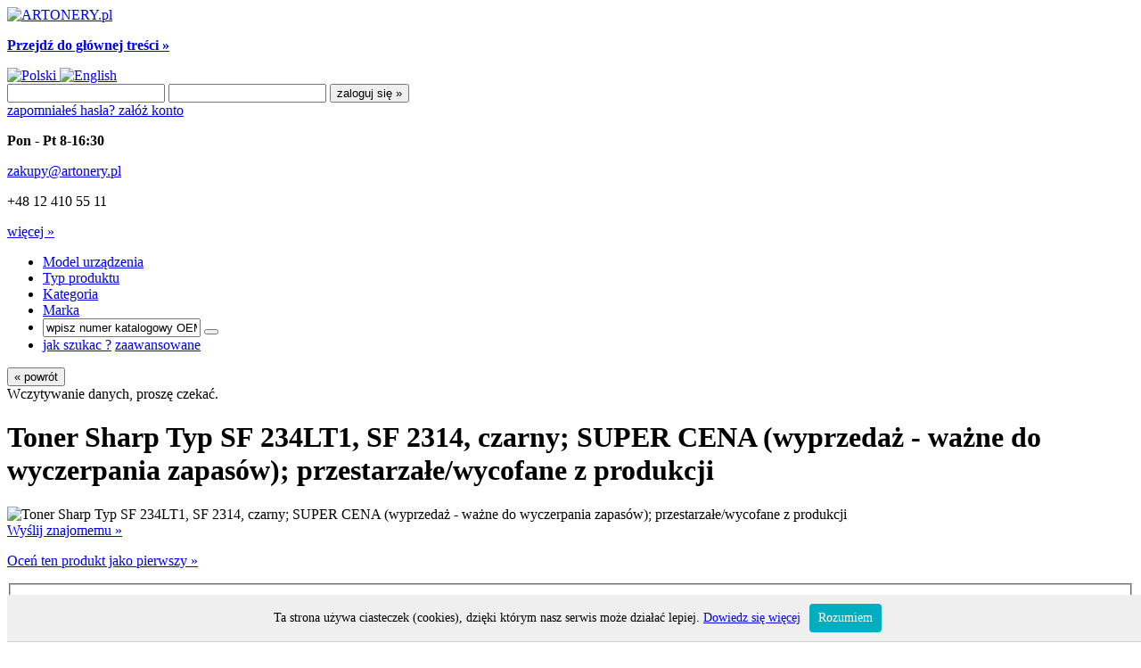

--- FILE ---
content_type: text/html; charset=UTF-8
request_url: https://www.artonery.pl/toner-sharp-typ-sf-234lt1-sf-2314-czarny.html
body_size: 9960
content:
<!DOCTYPE html PUBLIC "-//W3C//DTD XHTML 1.0 Transitional//EN" "http://www.w3.org/TR/xhtml1/DTD/xhtml1-transitional.dtd">
<html xmlns="http://www.w3.org/1999/xhtml" xml:lang="pl" lang="pl">
<head>
    <title>
Toner Sharp Typ SF 234LT1, SF 2314, czarny; SUPER CENA (wyprzedaż - ważne do wyczerpania zapasów); przestarzałe/wycofane z produkcji  | ARTONERY.pl</title>

<meta http-equiv="Content-Type" content="text/html; charset=utf-8" />
<meta name="description" content="Toner Sharp Typ SF 234LT1, SF 2314, czarny; SUPER CENA (wyprzedaż - ważne do wyczerpania zapasów); przestarzałe/wycofane z produkcji" />
<meta name="keywords" content="ARTONERY, Tonery, Toner, Bębny, Bęben, Części,
Ricoh, NRG, Nashuatec, OCE, Xerox, Konica, Minolta" />
<meta name="robots" content="INDEX,FOLLOW" />
<link rel="alternate" href="https://www.artonery.pl/toner-sharp-typ-sf-234lt1-sf-2314-czarny.html" hreflang="pl-pl" />
<link rel="alternate" href="https://www.artonery.eu/toner-sharp-typ-sf-234lt1-sf-2314-czarny.html" hreflang="en" />
<link rel="icon" href="https://www.artonery.pl/skin/frontend/default/zaq_temp/favicon.png" type="image/x-icon" />
<link rel="shortcut icon" href="https://www.artonery.pl/skin/frontend/default/zaq_temp/favicon.png" type="image/x-icon" />
<script type="text/javascript">
//<![CDATA[
    var BLANK_URL = 'https://www.artonery.pl/js/blank.html';
    var BLANK_IMG = 'https://www.artonery.pl/js/spacer.gif';
//]]>
</script>
<link rel="stylesheet" type="text/css" href="https://www.artonery.pl/media/css/3105bf910aa2e39838b5cd5e034a2470-1-SSL-1391378127.css" />
<link rel="stylesheet" type="text/css" href="https://www.artonery.pl/media/css/cf4829f9247549979bfa2b1faf02e9f2-1-SSL-1412979199.css" media="all" />
<link rel="stylesheet" type="text/css" href="https://www.artonery.pl/media/css/b461082c22c8ac5895b31cdde5abf5a6-1-SSL-1391378128.css" media="print" />
<script type="text/javascript" src="https://www.artonery.pl/media/js/e2e59d3e497dfaa75b2892437adf150c-1605017843.js"></script>
<script type="text/javascript" src="https://www.artonery.pl/media/js/2cb075a1e5eb46e43cf658a972cbe5e2-1605017843.js"></script>
<!--[if lt IE 8]>
<link rel="stylesheet" type="text/css" href="https://www.artonery.pl/media/css/411d69722774b0969ed84a79f9a28d3b-1-SSL-1391378128.css" media="all" />
<![endif]-->
<!--[if lt IE 7]>
<link rel="stylesheet" type="text/css" href="https://www.artonery.pl/media/css/c79f6313ad605ff6538a54ed198da7e4-1-SSL-1391378128.css" media="all" />
<script type="text/javascript" src="https://www.artonery.pl/media/js/2505bd6bf7fe913e8ce1e9ec0ecc7618-1605017843.js"></script>
<![endif]-->
<!--[if IE 7]>
<link rel="stylesheet" type="text/css" href="https://www.artonery.pl/media/css/6b411ba8591cbecd404a6863ca7fec4e-1-SSL-1391378128.css" media="all" />
<![endif]-->
<!--[if IE 6]>
<link rel="stylesheet" type="text/css" href="https://www.artonery.pl/media/css/30ae4dfe516733bd612710a6c81ab347-1-SSL-1391378128.css" media="all" />
<![endif]-->
<meta name="google-site-verification" content="iePCl7R_PJoK53IQWvYWxErgXQB6eMIz_EBd38FzZrk" />
<meta name="google-site-verification" content="OI5HV3VHItoO8n6X8OY6O_gUOcdI44fWjcnipX194a4" />
<meta name="msvalidate.01" content="E9C05AF0EEF156E08FFC05E497A81498" />

<script>
function WHCreateCookie(name, value, days) {
    var date = new Date();
    date.setTime(date.getTime() + (days*24*60*60*1000));
    var expires = "; expires=" + date.toGMTString();
	document.cookie = name+"="+value+expires+"; path=/";
}
function WHReadCookie(name) {
	var nameEQ = name + "=";
	var ca = document.cookie.split(';');
	for(var i=0; i < ca.length; i++) {
		var c = ca[i];
		while (c.charAt(0) == ' ') c = c.substring(1, c.length);
		if (c.indexOf(nameEQ) == 0) return c.substring(nameEQ.length, c.length);
	}
	return null;
}

window.onload = WHCheckCookies;

function WHCheckCookies() {
    if(WHReadCookie('cookies_accepted') != 'T') {
        var message_container = document.createElement('div');
        message_container.id = 'cookies-message-container';
        var html_code = '<div id="cookies-message" style="padding: 10px 0px; font-size: 14px; line-height: 22px; border-bottom: 1px solid #D3D0D0; text-align: center; position: fixed; bottom: 0px; background-color: #EFEFEF; width: 100%; z-index: 999;">Ta strona używa ciasteczek (cookies), dzięki którym nasz serwis może działać lepiej. <a href="http://www.artonery.pl/regulamin/ochrona-danych-osobowych#punkt2" target="_blank">Dowiedz się więcej</a><a href="javascript:WHCloseCookiesWindow();" id="accept-cookies-checkbox" name="accept-cookies" style="background-color: #00AFBF; padding: 5px 10px; color: #FFF; border-radius: 4px; -moz-border-radius: 4px; -webkit-border-radius: 4px; display: inline-block; margin-left: 10px; text-decoration: none; cursor: pointer;">Rozumiem</a></div>';
        message_container.innerHTML = html_code;
        document.body.appendChild(message_container);
    }
}

function WHCloseCookiesWindow() {
    WHCreateCookie('cookies_accepted', 'T', 365);
    document.getElementById('cookies-message-container').removeChild(document.getElementById('cookies-message'));
}
</script>

<script type="text/javascript">
//<![CDATA[
var tlJsHost = ((window.location.protocol == "https:") ? "https://secure.comodo.com/" : "http://www.trustlogo.com/");
document.write(unescape("%3Cscript src='" + tlJsHost + "trustlogo/javascript/trustlogo.js' type='text/javascript'%3E%3C/script%3E"));
//]]>
</script></head>
<body class=" catalog-product-view catalog-product-view product-toner-sharp-typ-sf-234lt1-sf-2314-czarny">
<!-- BEGIN GOOGLE ANALYTICS CODEs -->
<script type="text/javascript">
//<![CDATA[
    var _gaq = _gaq || [];
    
_gaq.push(['_setAccount', 'UA-349529-1']);
_gaq.push(['_trackPageview']);
    
    (function() {
        var ga = document.createElement('script'); ga.type = 'text/javascript'; ga.async = true;
        ga.src = ('https:' == document.location.protocol ? 'https://ssl' : 'http://www') + '.google-analytics.com/ga.js';
        var s = document.getElementsByTagName('script')[0]; s.parentNode.insertBefore(ga, s);
    })();

//]]>
</script>
<!-- END GOOGLE ANALYTICS CODE -->
<div class="wrapper">
            <div class="header">
            <div class="header-top-container">
    <div class="header-top">
    	        	<a href="https://www.artonery.pl/"><img src="https://www.artonery.pl/skin/frontend/default/zaq_temp/images/logo.png" alt="ARTONERY.pl" /></a>
                <p class="no-display"><a href="#main"><strong>Przejdź do głównej treści &raquo;</strong></a></p>
        <div class="quick-access">
            <div class="language-switcher">
                <a href="https://www.artonery.pl/toner-sharp-typ-sf-234lt1-sf-2314-czarny.html">
	        <img src='https://www.artonery.pl/skin/frontend/default/zaq_temp/images/flag_default.gif' alt="Polski" />
        </a>
                <a href="https://www.artonery.eu/toner-sharp-typ-sf-234lt1-sf-2314-czarny.html">
	        <img src='https://www.artonery.pl/skin/frontend/default/zaq_temp/images/flag_english_artonery.gif' alt="English" />
        </a>
    </div>
            <span class="menu_separator"></span>
            <div class="shop-access">
                                <form action="https://www.artonery.pl/customer/account/loginPost/" method="post">
	<span class="icon_user"></span>
	<input type="text" id="email" title="Adres e-mail" value="" name="login[username]"/>
	<input type="password" id="pass" name="login[password]"/>
	<input class="login_top" type="submit" value="zaloguj się &raquo;" />
</form>
<span class="your_account">
	<a class="forgotten" href="https://www.artonery.pl/customer/account/forgotpassword/">
		zapomniałeś hasła?
	</a>
	<a class="add_account" href="https://www.artonery.pl/customer/account/create/">
		załóż konto	</a>
</span>            </div>
        </div>
        <div id="header_artoner">
			<p class="time"><strong>Pon - Pt 8-16:30</strong></p>        	
			<a class="mail" href="mailto:zakupy@artonery.pl">zakupy@artonery.pl</a>        	
			<p class="phone">+48 12 410 55 11</p>
			<a href="/kontakt">więcej &raquo; </a> 
        </div>
        <ul id="searchLinks">
			<li><a class="model " href="https://www.artonery.pl/"><span>Model urządzenia</span></a></li>
	        <li><a class="type " href="https://www.artonery.pl/typ/"><span>Typ produktu</span></a></li>
	        <li><a class="category " href="https://www.artonery.pl/kategoria/"><span>Kategoria</span></a></li>
	        <li><a class="brand " href="https://www.artonery.pl/marka/"><span>Marka</span></a></li>
	        <li class="last"><form id="easysearch" action="https://www.artonery.pl/po-kategoriach/" method="get">
		<input name="q" value="wpisz numer katalogowy OEM" class="input-text" type="text" />
		<button class="form-button-alt" type="submit" value="Szukaj"></button>
</form></li>
	        <li class="search_help">
	        	<a class="help" href="/jak-szukac"><span>jak szukac ?</span></a>
	        	<a class="advanced" href="https://www.artonery.pl/katalog-wyszukaj/zaawansowane/"><span>zaawansowane</span></a>
	        </li>
    	</ul>
	    <div class="select-box">
	    		<div>
	<div class="button_background">
		<button class="form-button button-level" onclick="javascript:history.go(-1)" type="button">
			<span>&laquo; powrót</span>
		</button>
		<div class="clicker"></div>
	</div>
</div>		</div>
		<div class="loading-information">Wczytywanie danych, proszę czekać.</div>
    </div>
</div>
        </div>
        <div class="middle-container">
            <div class="middle col-2-right-layout">
                <div id="main" class="col-main">
                                        <div class="product-info-box">
    <div class="product-essential">
        <h1 class="product-name">
            Toner Sharp Typ SF 234LT1, SF 2314, czarny; SUPER CENA (wyprzedaż - ważne do wyczerpania zapasów); przestarzałe/wycofane z produkcji        </h1>
        <div class="product-img-box">
            
<img class="cursor_pointer" onclick="popWin('https://www.artonery.pl/media/catalog/product/cache/1/image/9df78eab33525d08d6e5fb8d27136e95/i/m/image_230.jpg', 'gallery', 'width=300,height=300,left=50,top=50,location=no,status=yes,scrollbars=yes,resizable=yes'); return false;" src="https://www.artonery.pl/media/catalog/product/cache/1/image/265x/9df78eab33525d08d6e5fb8d27136e95/i/m/image_230.jpg" alt="Toner Sharp Typ SF 234LT1, SF 2314, czarny; SUPER CENA (wyprzedaż - ważne do wyczerpania zapasów); przestarzałe/wycofane z produkcji" />        </div>
		<script type="text/javascript">
		    var optionsPrice = new Product.OptionsPrice([]);
		</script>
		<form action="https://www.artonery.pl/checkout/cart/add/uenc/aHR0cHM6Ly93d3cuYXJ0b25lcnkucGwvdG9uZXItc2hhcnAtdHlwLXNmLTIzNGx0MS1zZi0yMzE0LWN6YXJueS5odG1sP19fX1NJRD1V/product/1656/form_key/JEGPzzAcx6SDBcgV/" method="post" id="product_addtocart_form">		
        <div class="product-shop">
                            <a class="underline" href="https://www.artonery.pl/sendfriend/product/send/id/1656/">Wyślij znajomemu &raquo;</a><br />
            
            
    <p><a class="underline toner_link" href="https://www.artonery.pl/review/product/list/id/1656/#review-form">Oceń ten produkt jako pierwszy&nbsp;&raquo;</a></p>

            <fieldset class="no-display">
              <input type="hidden" name="product" value="1656" />
              <input type="hidden" name="related_product" id="related-products-field" value="" />
            </fieldset>

                        <p class="availability"></p>

        
    <div class="price-box">
	<span style="display: block; color: rgb(127, 102, 51); font: 12px arial,helvetica,sans-serif;"><strong>Cena:</strong></span>
                                                        	                <span class="price-excluding-tax">
                    <span class="label">Bez podatku</span>
                    <span class="price" id="price-excluding-tax-1656">
                        21,84 zł                    </span>
                    <sup style="color: #E5322A;">*</sup>
                </span>
                <span class="price-including-tax">
                    <span class="label">Z podatkiem</span>
                    <sup style="color: #E5322A;">*</sup>
                    <span class="price" id="price-including-tax-1656">
                        26,86 zł                    	z VAT                    </span>
                </span>
                        
         
    </div>


 <div class="divider"></div>
                            <div class="add-to-holder">
                                            
    <div class="out-of-stock">Brak w magazynie</div>
                                                    <span class="add-or">LUB</span>
                                                                


<ul class="add-to-box">
    <li><a href="https://www.artonery.pl/wishlist/index/add/product/1656/form_key/JEGPzzAcx6SDBcgV/">+ do list życzeń</a></li>
    <li><span class="pipe">|</span> <a href="https://www.artonery.pl/catalog/product_compare/add/product/1656/uenc/aHR0cHM6Ly93d3cuYXJ0b25lcnkucGwvdG9uZXItc2hhcnAtdHlwLXNmLTIzNGx0MS1zZi0yMzE0LWN6YXJueS5odG1s/form_key/JEGPzzAcx6SDBcgV/">+ do porównania</a></li>
</ul>                </div>
            
			<div class="short_description">
            	            <div class="collateral-box">
	                <div class="collateral-box attribute-specs">
    <table cellspacing="0" class="data-table" id="product-attribute-specs-table">
        <tr>
        <td class="label">Dostępność</td>
        <td class="data"><b>Wyprzedany</b></td>
    </tr>
        <tr>
        <td class="label">Marka</td>
        <td class="data">Sharp</td>
    </tr>
        <tr>
        <td class="label">Pochodzenie</td>
        <td class="data">Katun ZAMIENNIK</td>
    </tr>
        <tr>
        <td class="label">Opakowanie</td>
        <td class="data">1x200g</td>
    </tr>
        <tr>
        <td class="label">SKU</td>
        <td class="data">TO-SF2314/2414/2514-K-SC-BRAK</td>
    </tr>
        </table>
    <script type="text/javascript">decorateTable('product-attribute-specs-table')</script>
</div>
	            </div>
	        
            
            			</div>
        </div>
        <div class="clear"></div>
            </form>
    <script type="text/javascript">
            var productAddToCartForm = new VarienForm('product_addtocart_form');
            productAddToCartForm.submit = function(){
                    if (this.validator.validate()) {
                            this.form.submit();
                    }
            }.bind(productAddToCartForm);
    </script>
    </div>
    <div class="product-collateral">
				<div class="collateral-box">
	        <div class="collateral-box attribute-specs">
    <table cellspacing="0" class="data-table" id="product-attribute-specs-table">
        <tr>
        <td class="label">Nr OEM</td>
        <td class="data"><div class="product-like-links">
							<a href="https://www.artonery.pl/po-kategoriach/?q=SF234LT1">SF234LT1</a> 
				</div>
	</td>
    </tr>
        <tr>
        <td class="label">Typ</td>
        <td class="data"><div class="product-like-links">
				<a href="https://www.artonery.pl/po-kategoriach/?brand=31&potypie=1&type=541">
			Sharp SF234LT1</a>
				</div>
</td>
    </tr>
        <tr>
        <td class="label">Modele</td>
        <td class="data"><div class="product-like-links">
				<a href="https://www.artonery.pl/po-kategoriach/?brand=31&model=2593&pomarce=1">
			Sharp SF2314</a>
			,			<a href="https://www.artonery.pl/po-kategoriach/?brand=31&model=1487&pomarce=1">
			Sharp SF2414</a>
			,			<a href="https://www.artonery.pl/po-kategoriach/?brand=31&model=2595&pomarce=1">
			Sharp SF2514</a>
				</div>
</td>
    </tr>
        </table>
    <script type="text/javascript">decorateTable('product-attribute-specs-table')</script>
</div>
	    </div>
			
		<div class="ask_on_error">
            * W dni robocze zwykle 24 godziny po zaksięgowaniu wpłaty na naszym koncie bankowym lub dokonaniu płatności Paypal <a class="toner_link" href="http://www.artonery.pl/regulamin/dostawa">www.artonery.pl/regulamin/dostawa</a>        </div>
        <div class="ask_on_error">
			Ew. błędy w opisie produktu nie są podstawą do roszczeń. Masz wątpliwości przed zakupem? - 			<a class="toner_link" href="/kontakt" >zapytaj nas @</a>
		</div>
                	<div class="products-small collateral-box">
    <h3>Materiały eksploatacyjne powiązane z Sharp SF234LT1</h3>
	
	<ul>
			<li>
	        <a class="image" href="https://www.artonery.pl/beben-kit-sharp-sf-2314-2414-opc-listwa.html" title="LOGO">
	            <img src="https://www.artonery.pl/media/catalog/product/cache/1/small_image/47x47/9df78eab33525d08d6e5fb8d27136e95/i/m/image_223.jpg" width="47" height="47" alt="LOGO" title="LOGO" />
	        </a>
            <a class="name" href="https://www.artonery.pl/beben-kit-sharp-sf-2314-2414-opc-listwa.html" title="Bęben KIT Sharp SF 2314, 2414, OPC + listwa; przestarzałe/wycofane z produkcji">Bęben KIT Sharp SF 2314, 2414, OPC + listwa; przestarzałe/wycofane z produkcji</a>
            <div class="buy">
		        
        
    <div class="price-box">
	<span style="display: block; color: rgb(127, 102, 51); font: 12px arial,helvetica,sans-serif;"><strong>Cena:</strong></span>
                                                        	                <span class="price-excluding-tax">
                    <span class="label">Bez podatku</span>
                    <span class="price" id="price-excluding-tax-10649">
                        169,26 zł                    </span>
                    <sup style="color: #E5322A;">*</sup>
                </span>
                <span class="price-including-tax">
                    <span class="label">Z podatkiem</span>
                    <sup style="color: #E5322A;">*</sup>
                    <span class="price" id="price-including-tax-10649">
                        208,19 zł                    	z VAT                    </span>
                </span>
                        
         
    </div>

	            <form class="small-cart add-to-cart-js" action="https://www.artonery.pl/checkout/cart/add/uenc/aHR0cHM6Ly93d3cuYXJ0b25lcnkucGwvdG9uZXItc2hhcnAtdHlwLXNmLTIzNGx0MS1zZi0yMzE0LWN6YXJueS5odG1s/product/10649/form_key/JEGPzzAcx6SDBcgV/" method="post">
		            <input id="qty" class="input-text qty" type="text" value="1" maxlength="12" name="qty"/>
		            <span class="jm">szt.</span>
	            </form>
            </div>
					<li>
	        <a class="image" href="https://www.artonery.pl/developer-sharp-typ-sf234ld1-sf-2314-2414-czarny.html" title="Developer Sharp Typ SF234LD1, SF 2314, 2414, czarny">
	            <img src="https://www.artonery.pl/media/catalog/product/cache/1/small_image/47x47/9df78eab33525d08d6e5fb8d27136e95/placeholder/default/ARTONERY_brak-zdjecia_miniaturka.jpg" width="47" height="47" alt="Developer Sharp Typ SF234LD1, SF 2314, 2414, czarny" title="Developer Sharp Typ SF234LD1, SF 2314, 2414, czarny" />
	        </a>
            <a class="name" href="https://www.artonery.pl/developer-sharp-typ-sf234ld1-sf-2314-2414-czarny.html" title="Developer Sharp Typ SF234LD1, SF 2314, 2414, czarny">Developer Sharp Typ SF234LD1, SF 2314, 2414, czarny</a>
            <div class="buy">
		        
        
    <div class="price-box">
	<span style="display: block; color: rgb(127, 102, 51); font: 12px arial,helvetica,sans-serif;"><strong>Cena:</strong></span>
                                                        	                <span class="price-excluding-tax">
                    <span class="label">Bez podatku</span>
                    <span class="price" id="price-excluding-tax-11344">
                        92,00 zł                    </span>
                    <sup style="color: #E5322A;">*</sup>
                </span>
                <span class="price-including-tax">
                    <span class="label">Z podatkiem</span>
                    <sup style="color: #E5322A;">*</sup>
                    <span class="price" id="price-including-tax-11344">
                        113,16 zł                    	z VAT                    </span>
                </span>
                        
         
    </div>

	            <form class="small-cart add-to-cart-js" action="https://www.artonery.pl/checkout/cart/add/uenc/aHR0cHM6Ly93d3cuYXJ0b25lcnkucGwvdG9uZXItc2hhcnAtdHlwLXNmLTIzNGx0MS1zZi0yMzE0LWN6YXJueS5odG1s/product/11344/form_key/JEGPzzAcx6SDBcgV/" method="post">
		            <input id="qty" class="input-text qty" type="text" value="1" maxlength="12" name="qty"/>
		            <span class="jm">szt.</span>
	            </form>
            </div>
					<li>
	        <a class="image" href="https://www.artonery.pl/developer-sharp-typ-sf234ld1-sf-2314-2414-czarny-super-cena-wyprzedaz-wazne-do-wyczerpania-zapasow.html" title="Developer Sharp Typ SF234LD1, SF 2314, 2414, czarny; SUPER CENA (wyprzedaż - ważne do wyczerpania zapasów)">
	            <img src="https://www.artonery.pl/media/catalog/product/cache/1/small_image/47x47/9df78eab33525d08d6e5fb8d27136e95/placeholder/default/ARTONERY_brak-zdjecia_miniaturka.jpg" width="47" height="47" alt="Developer Sharp Typ SF234LD1, SF 2314, 2414, czarny; SUPER CENA (wyprzedaż - ważne do wyczerpania zapasów)" title="Developer Sharp Typ SF234LD1, SF 2314, 2414, czarny; SUPER CENA (wyprzedaż - ważne do wyczerpania zapasów)" />
	        </a>
            <a class="name" href="https://www.artonery.pl/developer-sharp-typ-sf234ld1-sf-2314-2414-czarny-super-cena-wyprzedaz-wazne-do-wyczerpania-zapasow.html" title="Developer Sharp Typ SF234LD1, SF 2314, 2414, czarny; SUPER CENA (wyprzedaż - ważne do wyczerpania zapasów)">Developer Sharp Typ SF234LD1, SF 2314, 2414, czarny; SUPER CENA (wyprzedaż - ważne do wyczerpania zapasów)</a>
            <div class="buy">
		        
        
    <div class="price-box">
	<span style="display: block; color: rgb(127, 102, 51); font: 12px arial,helvetica,sans-serif;"><strong>Cena:</strong></span>
                                                        	                <span class="price-excluding-tax">
                    <span class="label">Bez podatku</span>
                    <span class="price" id="price-excluding-tax-11400">
                        65,00 zł                    </span>
                    <sup style="color: #E5322A;">*</sup>
                </span>
                <span class="price-including-tax">
                    <span class="label">Z podatkiem</span>
                    <sup style="color: #E5322A;">*</sup>
                    <span class="price" id="price-including-tax-11400">
                        79,95 zł                    	z VAT                    </span>
                </span>
                        
         
    </div>

	            <form class="small-cart add-to-cart-js" action="https://www.artonery.pl/checkout/cart/add/uenc/aHR0cHM6Ly93d3cuYXJ0b25lcnkucGwvdG9uZXItc2hhcnAtdHlwLXNmLTIzNGx0MS1zZi0yMzE0LWN6YXJueS5odG1s/product/11400/form_key/JEGPzzAcx6SDBcgV/" method="post">
		            <input id="qty" class="input-text qty" type="text" value="1" maxlength="12" name="qty"/>
		            <span class="jm">szt.</span>
	            </form>
            </div>
					<li>
	        <a class="image" href="https://www.artonery.pl/walek-dociskowy-dolny-sharp-sf-2014-2114.html" title="Wałek dociskowy (Dolny) Sharp SF 2014, 2114">
	            <img src="https://www.artonery.pl/media/catalog/product/cache/1/small_image/47x47/9df78eab33525d08d6e5fb8d27136e95/placeholder/default/ARTONERY_brak-zdjecia_miniaturka.jpg" width="47" height="47" alt="Wałek dociskowy (Dolny) Sharp SF 2014, 2114" title="Wałek dociskowy (Dolny) Sharp SF 2014, 2114" />
	        </a>
            <a class="name" href="https://www.artonery.pl/walek-dociskowy-dolny-sharp-sf-2014-2114.html" title="Wałek dociskowy (Dolny) Sharp SF 2014, 2114">Wałek dociskowy (Dolny) Sharp SF 2014, 2114</a>
            <div class="buy">
		        
        
    <div class="price-box">
	<span style="display: block; color: rgb(127, 102, 51); font: 12px arial,helvetica,sans-serif;"><strong>Cena:</strong></span>
                                                        	                <span class="price-excluding-tax">
                    <span class="label">Bez podatku</span>
                    <span class="price" id="price-excluding-tax-11577">
                        105,00 zł                    </span>
                    <sup style="color: #E5322A;">*</sup>
                </span>
                <span class="price-including-tax">
                    <span class="label">Z podatkiem</span>
                    <sup style="color: #E5322A;">*</sup>
                    <span class="price" id="price-including-tax-11577">
                        129,15 zł                    	z VAT                    </span>
                </span>
                        
         
    </div>

	            <form class="small-cart add-to-cart-js" action="https://www.artonery.pl/checkout/cart/add/uenc/aHR0cHM6Ly93d3cuYXJ0b25lcnkucGwvdG9uZXItc2hhcnAtdHlwLXNmLTIzNGx0MS1zZi0yMzE0LWN6YXJueS5odG1s/product/11577/form_key/JEGPzzAcx6SDBcgV/" method="post">
		            <input id="qty" class="input-text qty" type="text" value="1" maxlength="12" name="qty"/>
		            <span class="jm">szt.</span>
	            </form>
            </div>
					<li>
	        <a class="image" href="https://www.artonery.pl/walek-czyszczacy-olejowy-sharp-sf-2014-lanier-6614-xerox-5614-dolny.html" title="Wałek czyszczący (olejowy) Sharp SF 2014 = Lanier 6614 = Xerox 5614, dolny">
	            <img src="https://www.artonery.pl/media/catalog/product/cache/1/small_image/47x47/9df78eab33525d08d6e5fb8d27136e95/placeholder/default/ARTONERY_brak-zdjecia_miniaturka.jpg" width="47" height="47" alt="Wałek czyszczący (olejowy) Sharp SF 2014 = Lanier 6614 = Xerox 5614, dolny" title="Wałek czyszczący (olejowy) Sharp SF 2014 = Lanier 6614 = Xerox 5614, dolny" />
	        </a>
            <a class="name" href="https://www.artonery.pl/walek-czyszczacy-olejowy-sharp-sf-2014-lanier-6614-xerox-5614-dolny.html" title="Wałek czyszczący (olejowy) Sharp SF 2014 = Lanier 6614 = Xerox 5614, dolny">Wałek czyszczący (olejowy) Sharp SF 2014 = Lanier 6614 = Xerox 5614, dolny</a>
            <div class="buy">
		        
        
    <div class="price-box">
	<span style="display: block; color: rgb(127, 102, 51); font: 12px arial,helvetica,sans-serif;"><strong>Cena:</strong></span>
                                                        	                <span class="price-excluding-tax">
                    <span class="label">Bez podatku</span>
                    <span class="price" id="price-excluding-tax-11588">
                        58,00 zł                    </span>
                    <sup style="color: #E5322A;">*</sup>
                </span>
                <span class="price-including-tax">
                    <span class="label">Z podatkiem</span>
                    <sup style="color: #E5322A;">*</sup>
                    <span class="price" id="price-including-tax-11588">
                        71,34 zł                    	z VAT                    </span>
                </span>
                        
         
    </div>

	            <form class="small-cart add-to-cart-js" action="https://www.artonery.pl/checkout/cart/add/uenc/aHR0cHM6Ly93d3cuYXJ0b25lcnkucGwvdG9uZXItc2hhcnAtdHlwLXNmLTIzNGx0MS1zZi0yMzE0LWN6YXJueS5odG1s/product/11588/form_key/JEGPzzAcx6SDBcgV/" method="post">
		            <input id="qty" class="input-text qty" type="text" value="1" maxlength="12" name="qty"/>
		            <span class="jm">szt.</span>
	            </form>
            </div>
					<li>
	        <a class="image" href="https://www.artonery.pl/walek-teflonowy-gorny-grzejny-sharp-sf-2014-sf-2114-sf-2214.html" title="Wałek teflonowy (Górny / Grzejny) Sharp SF 2014, SF 2114, SF 2214">
	            <img src="https://www.artonery.pl/media/catalog/product/cache/1/small_image/47x47/9df78eab33525d08d6e5fb8d27136e95/placeholder/default/ARTONERY_brak-zdjecia_miniaturka.jpg" width="47" height="47" alt="Wałek teflonowy (Górny / Grzejny) Sharp SF 2014, SF 2114, SF 2214" title="Wałek teflonowy (Górny / Grzejny) Sharp SF 2014, SF 2114, SF 2214" />
	        </a>
            <a class="name" href="https://www.artonery.pl/walek-teflonowy-gorny-grzejny-sharp-sf-2014-sf-2114-sf-2214.html" title="Wałek teflonowy (Górny / Grzejny) Sharp SF 2014, SF 2114, SF 2214">Wałek teflonowy (Górny / Grzejny) Sharp SF 2014, SF 2114, SF 2214</a>
            <div class="buy">
		        
        
    <div class="price-box">
	<span style="display: block; color: rgb(127, 102, 51); font: 12px arial,helvetica,sans-serif;"><strong>Cena:</strong></span>
                                                        	                <span class="price-excluding-tax">
                    <span class="label">Bez podatku</span>
                    <span class="price" id="price-excluding-tax-11706">
                        100,00 zł                    </span>
                    <sup style="color: #E5322A;">*</sup>
                </span>
                <span class="price-including-tax">
                    <span class="label">Z podatkiem</span>
                    <sup style="color: #E5322A;">*</sup>
                    <span class="price" id="price-including-tax-11706">
                        123,00 zł                    	z VAT                    </span>
                </span>
                        
         
    </div>

	            <form class="small-cart add-to-cart-js" action="https://www.artonery.pl/checkout/cart/add/uenc/aHR0cHM6Ly93d3cuYXJ0b25lcnkucGwvdG9uZXItc2hhcnAtdHlwLXNmLTIzNGx0MS1zZi0yMzE0LWN6YXJueS5odG1s/product/11706/form_key/JEGPzzAcx6SDBcgV/" method="post">
		            <input id="qty" class="input-text qty" type="text" value="1" maxlength="12" name="qty"/>
		            <span class="jm">szt.</span>
	            </form>
            </div>
					<li>
	        <a class="image" href="https://www.artonery.pl/rolka-sharp-ar-5040-lanier-6614-xerox-5614-odrywajaca-gumka.html" title="Rolka Sharp AR 5040 = Lanier 6614 = Xerox 5614, odrywająca, gumka">
	            <img src="https://www.artonery.pl/media/catalog/product/cache/1/small_image/47x47/9df78eab33525d08d6e5fb8d27136e95/placeholder/default/ARTONERY_brak-zdjecia_miniaturka.jpg" width="47" height="47" alt="Rolka Sharp AR 5040 = Lanier 6614 = Xerox 5614, odrywająca, gumka" title="Rolka Sharp AR 5040 = Lanier 6614 = Xerox 5614, odrywająca, gumka" />
	        </a>
            <a class="name" href="https://www.artonery.pl/rolka-sharp-ar-5040-lanier-6614-xerox-5614-odrywajaca-gumka.html" title="Rolka Sharp AR 5040 = Lanier 6614 = Xerox 5614, odrywająca, gumka">Rolka Sharp AR 5040 = Lanier 6614 = Xerox 5614, odrywająca, gumka</a>
            <div class="buy">
		        
        
    <div class="price-box">
	<span style="display: block; color: rgb(127, 102, 51); font: 12px arial,helvetica,sans-serif;"><strong>Cena:</strong></span>
                                                        	                <span class="price-excluding-tax">
                    <span class="label">Bez podatku</span>
                    <span class="price" id="price-excluding-tax-35106">
                        12,00 zł                    </span>
                    <sup style="color: #E5322A;">*</sup>
                </span>
                <span class="price-including-tax">
                    <span class="label">Z podatkiem</span>
                    <sup style="color: #E5322A;">*</sup>
                    <span class="price" id="price-including-tax-35106">
                        14,76 zł                    	z VAT                    </span>
                </span>
                        
         
    </div>

	            <form class="small-cart add-to-cart-js" action="https://www.artonery.pl/checkout/cart/add/uenc/aHR0cHM6Ly93d3cuYXJ0b25lcnkucGwvdG9uZXItc2hhcnAtdHlwLXNmLTIzNGx0MS1zZi0yMzE0LWN6YXJueS5odG1s/product/35106/form_key/JEGPzzAcx6SDBcgV/" method="post">
		            <input id="qty" class="input-text qty" type="text" value="1" maxlength="12" name="qty"/>
		            <span class="jm">szt.</span>
	            </form>
            </div>
					<li>
	        <a class="image" href="https://www.artonery.pl/rolka-sharp-ar-5040-lanier-6614-xerox-5614-odrywajaca-manual.html" title="Rolka Sharp AR 5040 = Lanier 6614 = Xerox 5614, odrywająca manual">
	            <img src="https://www.artonery.pl/media/catalog/product/cache/1/small_image/47x47/9df78eab33525d08d6e5fb8d27136e95/placeholder/default/ARTONERY_brak-zdjecia_miniaturka.jpg" width="47" height="47" alt="Rolka Sharp AR 5040 = Lanier 6614 = Xerox 5614, odrywająca manual" title="Rolka Sharp AR 5040 = Lanier 6614 = Xerox 5614, odrywająca manual" />
	        </a>
            <a class="name" href="https://www.artonery.pl/rolka-sharp-ar-5040-lanier-6614-xerox-5614-odrywajaca-manual.html" title="Rolka Sharp AR 5040 = Lanier 6614 = Xerox 5614, odrywająca manual">Rolka Sharp AR 5040 = Lanier 6614 = Xerox 5614, odrywająca manual</a>
            <div class="buy">
		        
        
    <div class="price-box">
	<span style="display: block; color: rgb(127, 102, 51); font: 12px arial,helvetica,sans-serif;"><strong>Cena:</strong></span>
                                                        	                <span class="price-excluding-tax">
                    <span class="label">Bez podatku</span>
                    <span class="price" id="price-excluding-tax-35107">
                        22,00 zł                    </span>
                    <sup style="color: #E5322A;">*</sup>
                </span>
                <span class="price-including-tax">
                    <span class="label">Z podatkiem</span>
                    <sup style="color: #E5322A;">*</sup>
                    <span class="price" id="price-including-tax-35107">
                        27,06 zł                    	z VAT                    </span>
                </span>
                        
         
    </div>

	            <form class="small-cart add-to-cart-js" action="https://www.artonery.pl/checkout/cart/add/uenc/aHR0cHM6Ly93d3cuYXJ0b25lcnkucGwvdG9uZXItc2hhcnAtdHlwLXNmLTIzNGx0MS1zZi0yMzE0LWN6YXJueS5odG1s/product/35107/form_key/JEGPzzAcx6SDBcgV/" method="post">
		            <input id="qty" class="input-text qty" type="text" value="1" maxlength="12" name="qty"/>
		            <span class="jm">szt.</span>
	            </form>
            </div>
					<li>
	        <a class="image" href="https://www.artonery.pl/rolka-sharp-sf-1016-lanier-6614-xerox-5614-podajaca-gumka.html" title="Rolka Sharp SF 1016 = Lanier 6614 = Xerox 5614, podająca, gumka; przestarzałe/wycofane z produkcji">
	            <img src="https://www.artonery.pl/media/catalog/product/cache/1/small_image/47x47/9df78eab33525d08d6e5fb8d27136e95/placeholder/default/ARTONERY_brak-zdjecia_miniaturka.jpg" width="47" height="47" alt="Rolka Sharp SF 1016 = Lanier 6614 = Xerox 5614, podająca, gumka; przestarzałe/wycofane z produkcji" title="Rolka Sharp SF 1016 = Lanier 6614 = Xerox 5614, podająca, gumka; przestarzałe/wycofane z produkcji" />
	        </a>
            <a class="name" href="https://www.artonery.pl/rolka-sharp-sf-1016-lanier-6614-xerox-5614-podajaca-gumka.html" title="Rolka Sharp SF 1016 = Lanier 6614 = Xerox 5614, podająca, gumka; przestarzałe/wycofane z produkcji">Rolka Sharp SF 1016 = Lanier 6614 = Xerox 5614, podająca, gumka; przestarzałe/wycofane z produkcji</a>
            <div class="buy">
		        
        
    <div class="price-box">
	<span style="display: block; color: rgb(127, 102, 51); font: 12px arial,helvetica,sans-serif;"><strong>Cena:</strong></span>
                                                        	                <span class="price-excluding-tax">
                    <span class="label">Bez podatku</span>
                    <span class="price" id="price-excluding-tax-35108">
                        18,00 zł                    </span>
                    <sup style="color: #E5322A;">*</sup>
                </span>
                <span class="price-including-tax">
                    <span class="label">Z podatkiem</span>
                    <sup style="color: #E5322A;">*</sup>
                    <span class="price" id="price-including-tax-35108">
                        22,14 zł                    	z VAT                    </span>
                </span>
                        
         
    </div>

	            <form class="small-cart add-to-cart-js" action="https://www.artonery.pl/checkout/cart/add/uenc/aHR0cHM6Ly93d3cuYXJ0b25lcnkucGwvdG9uZXItc2hhcnAtdHlwLXNmLTIzNGx0MS1zZi0yMzE0LWN6YXJueS5odG1s/product/35108/form_key/JEGPzzAcx6SDBcgV/" method="post">
		            <input id="qty" class="input-text qty" type="text" value="1" maxlength="12" name="qty"/>
		            <span class="jm">szt.</span>
	            </form>
            </div>
					<li>
	        <a class="image" href="https://www.artonery.pl/rolka-sharp-ar-235-lanier-6614-xerox-5614-podajaca-gumka.html" title="Rolka Sharp AR 235 = Lanier 6614 = Xerox 5614, podająca, gumka">
	            <img src="https://www.artonery.pl/media/catalog/product/cache/1/small_image/47x47/9df78eab33525d08d6e5fb8d27136e95/placeholder/default/ARTONERY_brak-zdjecia_miniaturka.jpg" width="47" height="47" alt="Rolka Sharp AR 235 = Lanier 6614 = Xerox 5614, podająca, gumka" title="Rolka Sharp AR 235 = Lanier 6614 = Xerox 5614, podająca, gumka" />
	        </a>
            <a class="name" href="https://www.artonery.pl/rolka-sharp-ar-235-lanier-6614-xerox-5614-podajaca-gumka.html" title="Rolka Sharp AR 235 = Lanier 6614 = Xerox 5614, podająca, gumka">Rolka Sharp AR 235 = Lanier 6614 = Xerox 5614, podająca, gumka</a>
            <div class="buy">
		        
        
    <div class="price-box">
	<span style="display: block; color: rgb(127, 102, 51); font: 12px arial,helvetica,sans-serif;"><strong>Cena:</strong></span>
                                                        	                <span class="price-excluding-tax">
                    <span class="label">Bez podatku</span>
                    <span class="price" id="price-excluding-tax-35110">
                        13,00 zł                    </span>
                    <sup style="color: #E5322A;">*</sup>
                </span>
                <span class="price-including-tax">
                    <span class="label">Z podatkiem</span>
                    <sup style="color: #E5322A;">*</sup>
                    <span class="price" id="price-including-tax-35110">
                        15,99 zł                    	z VAT                    </span>
                </span>
                        
         
    </div>

	            <form class="small-cart add-to-cart-js" action="https://www.artonery.pl/checkout/cart/add/uenc/aHR0cHM6Ly93d3cuYXJ0b25lcnkucGwvdG9uZXItc2hhcnAtdHlwLXNmLTIzNGx0MS1zZi0yMzE0LWN6YXJueS5odG1s/product/35110/form_key/JEGPzzAcx6SDBcgV/" method="post">
		            <input id="qty" class="input-text qty" type="text" value="1" maxlength="12" name="qty"/>
		            <span class="jm">szt.</span>
	            </form>
            </div>
					<li>
	        <a class="image" href="https://www.artonery.pl/rolka-sharp-nrolr1049fcz1.html" title="Rolka Sharp NROLR1049FCZ1">
	            <img src="https://www.artonery.pl/media/catalog/product/cache/1/small_image/47x47/9df78eab33525d08d6e5fb8d27136e95/placeholder/default/ARTONERY_brak-zdjecia_miniaturka.jpg" width="47" height="47" alt="Rolka Sharp NROLR1049FCZ1" title="Rolka Sharp NROLR1049FCZ1" />
	        </a>
            <a class="name" href="https://www.artonery.pl/rolka-sharp-nrolr1049fcz1.html" title="Rolka Sharp NROLR1049FCZ1">Rolka Sharp NROLR1049FCZ1</a>
            <div class="buy">
		        
        
    <div class="price-box">
	<span style="display: block; color: rgb(127, 102, 51); font: 12px arial,helvetica,sans-serif;"><strong>Cena:</strong></span>
                                                        	                <span class="price-excluding-tax">
                    <span class="label">Bez podatku</span>
                    <span class="price" id="price-excluding-tax-83654">
                        76,51 zł                    </span>
                    <sup style="color: #E5322A;">*</sup>
                </span>
                <span class="price-including-tax">
                    <span class="label">Z podatkiem</span>
                    <sup style="color: #E5322A;">*</sup>
                    <span class="price" id="price-including-tax-83654">
                        94,11 zł                    	z VAT                    </span>
                </span>
                        
         
    </div>

	            <form class="small-cart add-to-cart-js" action="https://www.artonery.pl/checkout/cart/add/uenc/aHR0cHM6Ly93d3cuYXJ0b25lcnkucGwvdG9uZXItc2hhcnAtdHlwLXNmLTIzNGx0MS1zZi0yMzE0LWN6YXJueS5odG1s/product/83654/form_key/JEGPzzAcx6SDBcgV/" method="post">
		            <input id="qty" class="input-text qty" type="text" value="1" maxlength="12" name="qty"/>
		            <span class="jm">szt.</span>
	            </form>
            </div>
					<li>
	        <a class="image" href="https://www.artonery.pl/halogen-sharp-sf-2014-2114-1000w-grzewczy.html" title="HALOGEN_LAMPS_UNIWERS">
	            <img src="https://www.artonery.pl/media/catalog/product/cache/1/small_image/47x47/9df78eab33525d08d6e5fb8d27136e95/i/m/image_2047.jpg" width="47" height="47" alt="HALOGEN_LAMPS_UNIWERS" title="HALOGEN_LAMPS_UNIWERS" />
	        </a>
            <a class="name" href="https://www.artonery.pl/halogen-sharp-sf-2014-2114-1000w-grzewczy.html" title="Halogen Sharp SF 2014, 2114; 1000W, grzewczy">Halogen Sharp SF 2014, 2114; 1000W, grzewczy</a>
            <div class="buy">
		        
        
    <div class="price-box">
	<span style="display: block; color: rgb(127, 102, 51); font: 12px arial,helvetica,sans-serif;"><strong>Cena:</strong></span>
                                                        	                <span class="price-excluding-tax">
                    <span class="label">Bez podatku</span>
                    <span class="price" id="price-excluding-tax-464">
                        95,00 zł                    </span>
                    <sup style="color: #E5322A;">*</sup>
                </span>
                <span class="price-including-tax">
                    <span class="label">Z podatkiem</span>
                    <sup style="color: #E5322A;">*</sup>
                    <span class="price" id="price-including-tax-464">
                        116,85 zł                    	z VAT                    </span>
                </span>
                        
         
    </div>

	            <form class="small-cart add-to-cart-js" action="https://www.artonery.pl/checkout/cart/add/uenc/aHR0cHM6Ly93d3cuYXJ0b25lcnkucGwvdG9uZXItc2hhcnAtdHlwLXNmLTIzNGx0MS1zZi0yMzE0LWN6YXJueS5odG1s/product/464/form_key/JEGPzzAcx6SDBcgV/" method="post">
		            <input id="qty" class="input-text qty" type="text" value="1" maxlength="12" name="qty"/>
		            <span class="jm">szt.</span>
	            </form>
            </div>
					<li>
	        <a class="image" href="https://www.artonery.pl/lozysko-sharp-sf-2014-2118-slizgowe-przednie-walka-gornego.html" title="Łożysko Sharp SF 2014, 2118, ślizgowe przednie - wałka górnego; przestarzałe/wycofane z produkcji">
	            <img src="https://www.artonery.pl/media/catalog/product/cache/1/small_image/47x47/9df78eab33525d08d6e5fb8d27136e95/placeholder/default/ARTONERY_brak-zdjecia_miniaturka.jpg" width="47" height="47" alt="Łożysko Sharp SF 2014, 2118, ślizgowe przednie - wałka górnego; przestarzałe/wycofane z produkcji" title="Łożysko Sharp SF 2014, 2118, ślizgowe przednie - wałka górnego; przestarzałe/wycofane z produkcji" />
	        </a>
            <a class="name" href="https://www.artonery.pl/lozysko-sharp-sf-2014-2118-slizgowe-przednie-walka-gornego.html" title="Łożysko Sharp SF 2014, 2118, ślizgowe przednie - wałka górnego; przestarzałe/wycofane z produkcji">Łożysko Sharp SF 2014, 2118, ślizgowe przednie - wałka górnego; przestarzałe/wycofane z produkcji</a>
            <div class="buy">
		        
        
    <div class="price-box">
	<span style="display: block; color: rgb(127, 102, 51); font: 12px arial,helvetica,sans-serif;"><strong>Cena:</strong></span>
                                                        	                <span class="price-excluding-tax">
                    <span class="label">Bez podatku</span>
                    <span class="price" id="price-excluding-tax-968">
                        26,00 zł                    </span>
                    <sup style="color: #E5322A;">*</sup>
                </span>
                <span class="price-including-tax">
                    <span class="label">Z podatkiem</span>
                    <sup style="color: #E5322A;">*</sup>
                    <span class="price" id="price-including-tax-968">
                        31,98 zł                    	z VAT                    </span>
                </span>
                        
         
    </div>

	            <form class="small-cart add-to-cart-js" action="https://www.artonery.pl/checkout/cart/add/uenc/aHR0cHM6Ly93d3cuYXJ0b25lcnkucGwvdG9uZXItc2hhcnAtdHlwLXNmLTIzNGx0MS1zZi0yMzE0LWN6YXJueS5odG1s/product/968/form_key/JEGPzzAcx6SDBcgV/" method="post">
		            <input id="qty" class="input-text qty" type="text" value="1" maxlength="12" name="qty"/>
		            <span class="jm">szt.</span>
	            </form>
            </div>
					<li>
	        <a class="image" href="https://www.artonery.pl/lozysko-sharp-sf-2014-2118-tylnie-walka-gornego.html" title="Łożysko Sharp SF 2014, 2118, tylnie wałka - górnego; przestarzałe/wycofane z produkcji">
	            <img src="https://www.artonery.pl/media/catalog/product/cache/1/small_image/47x47/9df78eab33525d08d6e5fb8d27136e95/placeholder/default/ARTONERY_brak-zdjecia_miniaturka.jpg" width="47" height="47" alt="Łożysko Sharp SF 2014, 2118, tylnie wałka - górnego; przestarzałe/wycofane z produkcji" title="Łożysko Sharp SF 2014, 2118, tylnie wałka - górnego; przestarzałe/wycofane z produkcji" />
	        </a>
            <a class="name" href="https://www.artonery.pl/lozysko-sharp-sf-2014-2118-tylnie-walka-gornego.html" title="Łożysko Sharp SF 2014, 2118, tylnie wałka - górnego; przestarzałe/wycofane z produkcji">Łożysko Sharp SF 2014, 2118, tylnie wałka - górnego; przestarzałe/wycofane z produkcji</a>
            <div class="buy">
		        
        
    <div class="price-box">
	<span style="display: block; color: rgb(127, 102, 51); font: 12px arial,helvetica,sans-serif;"><strong>Cena:</strong></span>
                                                        	                <span class="price-excluding-tax">
                    <span class="label">Bez podatku</span>
                    <span class="price" id="price-excluding-tax-969">
                        26,00 zł                    </span>
                    <sup style="color: #E5322A;">*</sup>
                </span>
                <span class="price-including-tax">
                    <span class="label">Z podatkiem</span>
                    <sup style="color: #E5322A;">*</sup>
                    <span class="price" id="price-including-tax-969">
                        31,98 zł                    	z VAT                    </span>
                </span>
                        
         
    </div>

	            <form class="small-cart add-to-cart-js" action="https://www.artonery.pl/checkout/cart/add/uenc/aHR0cHM6Ly93d3cuYXJ0b25lcnkucGwvdG9uZXItc2hhcnAtdHlwLXNmLTIzNGx0MS1zZi0yMzE0LWN6YXJueS5odG1s/product/969/form_key/JEGPzzAcx6SDBcgV/" method="post">
		            <input id="qty" class="input-text qty" type="text" value="1" maxlength="12" name="qty"/>
		            <span class="jm">szt.</span>
	            </form>
            </div>
					<li>
	        <a class="image" href="https://www.artonery.pl/odrywacz-separator-sharp-ptme-0149fczz-ar5040-sf7800-lanier-6614-xerox-5614-gorny-komplet-10-szt-cena-za-1-szt.html" title="Odrywacz / Separator Sharp PTME-0149FCZZ, AR5040, SF7800 = Lanier 6614 = Xerox 5614, górny (komplet = 10 szt / cena za 1 szt)">
	            <img src="https://www.artonery.pl/media/catalog/product/cache/1/small_image/47x47/9df78eab33525d08d6e5fb8d27136e95/placeholder/default/ARTONERY_brak-zdjecia_miniaturka.jpg" width="47" height="47" alt="Odrywacz / Separator Sharp PTME-0149FCZZ, AR5040, SF7800 = Lanier 6614 = Xerox 5614, górny (komplet = 10 szt / cena za 1 szt)" title="Odrywacz / Separator Sharp PTME-0149FCZZ, AR5040, SF7800 = Lanier 6614 = Xerox 5614, górny (komplet = 10 szt / cena za 1 szt)" />
	        </a>
            <a class="name" href="https://www.artonery.pl/odrywacz-separator-sharp-ptme-0149fczz-ar5040-sf7800-lanier-6614-xerox-5614-gorny-komplet-10-szt-cena-za-1-szt.html" title="Odrywacz / Separator Sharp PTME-0149FCZZ, AR5040, SF7800 = Lanier 6614 = Xerox 5614, górny (komplet = 10 szt / cena za 1 szt)">Odrywacz / Separator Sharp PTME-0149FCZZ, AR5040, SF7800 = Lanier 6614 = Xerox 5614, górny (komplet = 10 szt / cena za 1 szt)</a>
            <div class="buy">
		        
        
    <div class="price-box">
	<span style="display: block; color: rgb(127, 102, 51); font: 12px arial,helvetica,sans-serif;"><strong>Cena:</strong></span>
                                                        	                <span class="price-excluding-tax">
                    <span class="label">Bez podatku</span>
                    <span class="price" id="price-excluding-tax-467">
                        9,00 zł                    </span>
                    <sup style="color: #E5322A;">*</sup>
                </span>
                <span class="price-including-tax">
                    <span class="label">Z podatkiem</span>
                    <sup style="color: #E5322A;">*</sup>
                    <span class="price" id="price-including-tax-467">
                        11,07 zł                    	z VAT                    </span>
                </span>
                        
         
    </div>

	            <form class="small-cart add-to-cart-js" action="https://www.artonery.pl/checkout/cart/add/uenc/aHR0cHM6Ly93d3cuYXJ0b25lcnkucGwvdG9uZXItc2hhcnAtdHlwLXNmLTIzNGx0MS1zZi0yMzE0LWN6YXJueS5odG1s/product/467/form_key/JEGPzzAcx6SDBcgV/" method="post">
		            <input id="qty" class="input-text qty" type="text" value="1" maxlength="12" name="qty"/>
		            <span class="jm">szt.</span>
	            </form>
            </div>
				</ul>    
</div>
	            <div class="collateral-box">
        <div class="head">
    <h4>Tagi produktu</h4>
</div>
    <h5>Dodaj swoje tagi:</h5>
<div class="add-tag-box">
    <form id="addTagForm" action="https://www.artonery.pl/tag/index/save/product/1656/uenc/aHR0cHM6Ly93d3cuYXJ0b25lcnkucGwvdG9uZXItc2hhcnAtdHlwLXNmLTIzNGx0MS1zZi0yMzE0LWN6YXJueS5odG1s/"  method="get">
        <div class="input-box">
            <input type="text" class="input-text required-entry" name="productTagName" />
        </div>
        <div class="button_background">
        <button type="button" class="form-button-alt" onclick="submitTagForm()"><span>Dodaj tagi  &raquo;</span></button> <div class="clicker"></div>
	                </div>
    </form>
    <script type="text/javascript">
    //<![CDATA[
        var addTagFormJs = new VarienForm('addTagForm');
        function submitTagForm(){
            if(addTagFormJs.validator.validate()) {
                addTagFormJs.form.submit();
            }
        }
    //]]>
    </script>
    <div class="clear"></div>
    <small>Użyj spacji, aby rozdzielić tagi, apostrofów ('), aby wpisać frazy.</small>
</div>    </div>
    </div>
</div>
<script type="text/javascript">
    var lifetime = 3600;
    var expireAt = Mage.Cookies.expires;
    if (lifetime > 0) {
        expireAt = new Date();
        expireAt.setTime(expireAt.getTime() + lifetime * 1000);
    }
    Mage.Cookies.set('external_no_cache', 1, expireAt);
</script>
&nbsp;
                </div>
            <div class="col-right side-col">
                <div class="box base-mini mini-cart basket">
    <div class="head">
        		<h4></h4>
        <span class="basket_info">
                </span>
        	        <p class="free_shipping subtotal">
						            	Do <a class="darmowa_przesylka" href="https://www.artonery.pl/regulamin/dostawa#przesylka-gratis/"><strong><span style="color: red;">DARMOWEJ WYSYŁKI*</span></strong></a> pozostało <strong><span style="color: red;"><span class="price">1 845,00 zł</span></span></strong> brutto	            			</p>
		    </div>

    
            <div class="content"><p>Nie masz produktów w koszyku.</p></div>
    </div>

<!-- [ends] .cart-sidebar // -->
	<div class="box base-mini mini-cart szybki-kontakt">
		<div class="head">
		&nbsp;	
		</div>
		<div class="content">
			<table style="margin: 0px auto 0 16px;" width="170" border="0" cellspacing="0" cellpadding="0">
				<!--tr>
					<td width='20'><img src="http://www.gadu-gadu.pl/users/status.asp?id=34565453" title="Karolina | ARTONERY.pl" alt="GG" border="0" /></td>
					<td width='8'>&nbsp;</td>
					<td><a href="gg:34565453" style='color: #0D4D1F; text-decoration: underline; font: arial,helvetica,sans-serif; font-weight: bold'>34565453</a></td>
					<td><span style="font-size: 12px !important;">Karolina</span></td>
				</tr>
				<tr>
					<td><img src="http://www.gadu-gadu.pl/users/status.asp?id=5397409" title="Joanna | ARTONERY.pl" alt="GG" border="0" /></td>
					<td>&nbsp;</td>
					<td><a href="gg:5397409" style='color: #0D4D1F; text-decoration: underline; font: arial,helvetica,sans-serif; font-weight: bold'>5397409</a></td>
					<td><span style="font-size: 12px !important;">Joanna</span></td>
				</tr-->
				<tr>
					<td><img src='/skin/frontend/default/zaq_temp/images/szybki-kontakt/skype.jpg' /></td>
					<td>&nbsp;</td>
					<td><a href="skype:artonery.pl?chat" style='color: #0D4D1F; text-decoration: underline; font: arial,helvetica,sans-serif; font-weight: bold'>ARTONERY.pl</a></td>
					<td>&nbsp;</td>
				</tr>
				<tr>
					<td><img src='/skin/frontend/default/zaq_temp/images/szybki-kontakt/skype.jpg' /></td>
					<td>&nbsp;</td>
					<td><a href="skype:artonery.com?chat" style='color: #0D4D1F; text-decoration: underline; font: arial,helvetica,sans-serif; font-weight: bold'>ARTONERY.com</a></td>
					<td>&nbsp;</td>
				</tr>
				<tr>
					<td><img src='/skin/frontend/default/zaq_temp/images/szybki-kontakt/google-talk.jpg' /></td>
					<td>&nbsp;</td>
					<td><a href="gtalk:chat?jid=artonery.com@gmail.com" style='color: #0D4D1F; text-decoration: underline; font: arial,helvetica,sans-serif; font-weight: bold'>ARTONERY.com</a></td>
					<td>&nbsp;</td>
				</tr>
			</table>
		</div>
	</div>
<div class="box base-mini mini-cart payments">
      <img src="https://www.artonery.pl/skin/frontend/default/zaq_temp/images/paypal_pl.png" alt="PayPal" align="middle" />
  </div>    <div class="box base-mini mini-cart opineo">
    	<a href="http://www.opineo.pl/opinie/artonery-pl" target="_blank" title="Artonery.pl - Opineo">
    		<img src="https://www.artonery.pl/skin/frontend/default/zaq_temp/images/opineo.jpg" alt="Artonery.pl - Opineo" />
    	</a>
    </div>
<div class="box base-mini mini-cart delivery">
	<div class="head">
		<h4>Śledź przesyłkę</h4>
	</div>
	<div class="content">
		<table>
						<tr>
				<th><img src='https://www.artonery.pl/skin/frontend/default/zaq_temp/images/track_dpd.png' alt="Brak loga" /></th>
				<td>
					<form action="http://www.dpd.com.pl/tracking.asp?&amp;ID_kat=3&amp;ID=33&amp;Mark=18&amp;przycisk=Wyszukaj&amp;p1=" method="post" target="_blank">
						<input class="d-number" type="text" value="numer przesyłki" />
						<input type="submit" value=""/>
					</form>
				</td>
			</tr>
						<tr>
				<th><img src='https://www.artonery.pl/skin/frontend/default/zaq_temp/images/track_dhl.png' alt="Brak loga" /></th>
				<td>
					<form action="http://www.dhl.com.pl/sledzenieprzesylkikrajowej/szukaj.aspx?m=0&amp;sn=" method="post" target="_blank">
						<input class="d-number" type="text" value="numer przesyłki" />
						<input type="submit" value=""/>
					</form>
				</td>
			</tr>
					</table>
	</div>
</div>&nbsp;
            </div>
        </div>
            </div>
        <div class="footer-container">
            <div class="footer">
                <div class="col-left side-col">
	<script language="JavaScript" type="text/javascript">
		TrustLogo("https://www.artonery.pl/skin/frontend/default/zaq_temp/images/comodo_secure.png", "SC5", "none");
	</script>
	<a href="http://www.instantssl.com" id="comodoTL">SSL Certificate</a>
</div>
<div class="footer_links col-main">
	<div class="user_links">
		<ul>
			<li class="first about"></li>
			<li><a href="/contacts/index#dane-kontaktowe">Dane kontaktowe</a></li>
			<li><a href="/contacts/index#konta-bankowe">Konta bankowe</a></li>
			<li><a href="http://www.arton.krakow.pl/">Arton</a></li>
			<li><a href="/mapa-strony">Mapa strony</a></li>
		</ul>
	</div>
	
	<div class="user_links center">
		<ul>
			<li class="first customer"></li>
			<li><a href="/strefa-klienta#umowa-wspolpracy">Ceny dla partnerów</a></li>
			<li><a href="/strefa-klienta#faktura-vat">Faktura Vat</a></li>
			<li><a href="/strefa-klienta#zwrot-reklamacje">Zwrot / Reklamacje</a></li>
			<li><a href="https://www.artonery.pl/kompatybilnosci/marki/">Tabele kompatybilności</a></li>
		</ul>
	</div>
	
	<div class="user_links">
		<ul>
			<li class="first howto"></li>
			<li><a href="/faq">Częste pytania - FAQ</a></li>
			<li><a href="/regulamin/dostawa">Dostawa</a></li>
			<li><a href="/regulamin">Regulamin sklepu</a></li>
			<li><a href="/jak-szukac">Szukanie / POMOC</a></li>
		</ul>
	</div>
</div>
<div class="col-right side-col" style="margin-top: 0px;">
<div class="box base-mini mini-newsletter">
    <div class="head">
        <h4><!--Mailing<a name="newsletter-box"></a>--></h4>
    </div>
    <form action="https://www.artonery.pl/newsletter/subscriber/new/" method="post" id="newsletter-validate-detail">
    <fieldset class="content">
            <legend>Mailing</legend>
            <!--
                                    -->
            <label for="newsletter">Subskrybuj nasz newsletter:</label>
            <input name="email" type="text" value="Your email address" id="newsletter" class="required-entry validate-email input-text" />
            <button type="submit" class="form-button-alt"><span>Subskrybuj &raquo;</span></button>
    </fieldset>
</form>
<script type="text/javascript">
//<![CDATA[
    var newsletterSubscriberFormDetail = new VarienForm('newsletter-validate-detail');
//]]>
</script>
</div></div>
<div id="footer_line"></div>
<div class="copyright">
	<span class="footer_logo"></span>
	<div id="valid"></div>
	<p>Copyright © Arton, 1991 - 2014. Wszelkie prawa zastrzeżone.<br/><strong>ARTONERY.pl | tonery mamy we krwi</strong></p>
</div>
<div class="info">
<p>Wszystkie ceny w ARTONERY.pl zawierają 5% rabat. Rabat ten nie jest uwzględniany przy płatności elektronicznej/kartą. Informacje o towarach zamieszczone na stronie sklepu nie stanowią oferty handlowej w rozumieniu Art. 66 i 543 kodeksu cywilnego.Wszystkie zastrzeżone znaki towarowe oraz ich nazwy są własnością ich właścicieli i pokazane są wyłącznie w celach informacyjnych.</p>
</div>
            </div>
        </div>
</div>
</body>
</html>